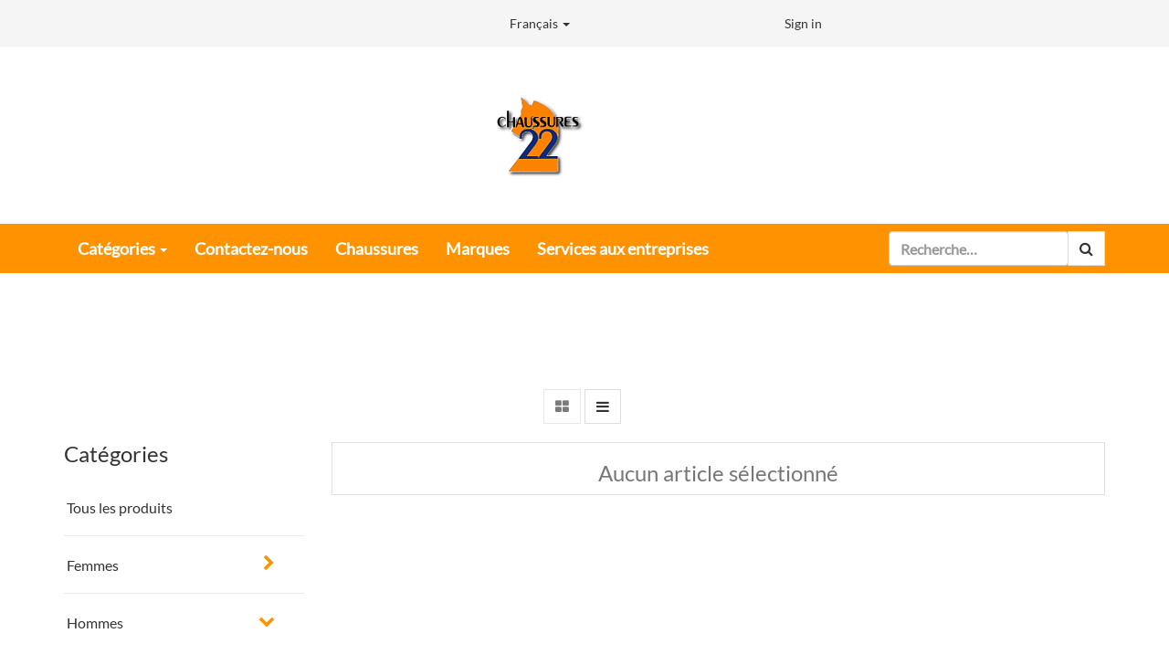

--- FILE ---
content_type: text/html; charset=utf-8
request_url: https://www.chaussures22.com/fr_FR/shop/category/hommes-sandales-17
body_size: 4994
content:

  
    <!DOCTYPE html>
        <html lang="fr-FR" data-oe-company-name="Chaussures 22" data-website-id="1">
            <head>
                <meta charset="utf-8"/>
                <meta http-equiv="X-UA-Compatible" content="IE=edge,chrome=1"/>
                <meta name="viewport" content="width=device-width, initial-scale=1, user-scalable=no"/>

                <title>Magasin | </title>
                <link type="image/x-icon" rel="shortcut icon" href="/web/image/website/1/favicon/"/>

                <script type="text/javascript">
                    var odoo = {
                        csrf_token: "6dc1b109f865cebb7b4c58af0670b1bd1fab0979o",
                    };
                </script>

                
            <meta name="generator" content="Odoo"/>

            
            
            
            

            <meta property="og:title" content="Magasin"/>
            <meta property="og:site_name" content="Chaussures 22"/>
            

            
            
                
                    <link rel="alternate" hreflang="en" href="https://www.chaussures22.com:443/shop/category/mens-sandals-17"/>
                
                    <link rel="alternate" hreflang="fr" href="https://www.chaussures22.com:443/fr_FR/shop/category/hommes-sandales-17"/>
                
            

            <script type="text/javascript">
                odoo.session_info = {
                    is_superuser: false,
                    is_frontend: true,
                };
            </script>

            
            <link href="/web/content/22092-91c70bf/web.assets_common.0.css" rel="stylesheet"/>
            
            <link href="/web/content/35031-95754d3/web.assets_frontend.0.css" rel="stylesheet"/>
            <link href="/web/content/35032-95754d3/web.assets_frontend.1.css" rel="stylesheet"/>
            
            
            

            
            <script  type="text/javascript" src="/web/content/23863-91c70bf/web.assets_common.js"></script>
            
            <script  type="text/javascript" src="/web/content/35033-95754d3/web.assets_frontend.js"></script>
            
            
            
        
                <noscript id="o_animate-no-js_fallback">
                    <style type="text/css">
                        .o_animate{
                        /* If no js - force elements rendering */
                        visibility:visible;

                        /* If browser support css animations support - reset animation */
                        -webkit-animation-name: none-dummy;
                        animation-name: none-dummy;
                        }
                    </style>
                </noscript>
            
            </head>
            <body>
                
        
        
        
            
            
                
            
        
        
        
        
            
        

        
        <div id="wrapwrap" class="">
            <header>
                
        <div id="mid-header-top">
            <div class="container">
                <div class="row">
                    <div class="col-md-5 mt8 mb8
				" id="mid-header-top-left">
                    </div>
                    <div class="col-md-3 mt8 mb8
				" id="mid-header-top-center">
                    <div id="language_flag" class="pull-left">
					
        <li class="dropdown language_dropdown">
            <a href="#" class="dropdown-toggle language_flag" data-toggle="dropdown">
                
                    
                
                    
                         Français
        
                
                <span class="caret"></span>
            </a>
            <ul class="dropdown-menu" role="menu" style="min-width: 80px;">
                
                    
                        <li style="min-width: 50px;">
                            <a class="js_change_lang" href="/shop/category/hommes-sandales-17" data-lang="en_US" data-lang_dir="ltr">
                                English
        </a>
                        </li>
                    
                
                    
                
            </ul>
        </li>
    
				</div>
			</div>
                    <div class="col-md-4 col-sm-12 mt8 mb8 pull-left
				" id="mid-header-top-right">
                    <div id="user_access">
      
      
        <ul class="list-unstyled mb0">
          <li id="user_sign_in">
					<a href="/fr_FR/web/login">Sign in</a>
				</li>
			<div id="user_register">
							</div>
        </ul>
      
    </div>
  </div>
                </div>
            </div>
        </div>
        <div id="mid-header-bottom">
            <div class="container">
                <div class="row">
                    <div class="col-md-4 oe_structure" id="mid-header-bottom-left">
                    </div>
                    <div class="col-md-3
					text-center
				" id="mid-header-bottom-center">
                    <div class="col-md-12 mt16" id="compnay_name">
      <div class="oe_structure">
        <section class="s_logo_image">
          <div class="container">
            <div class="row">
              <div class="col-md-12 col-sm-12 col-xs-12 mb16">
                <a href="/fr_FR/">
                  <img class="img img-responsive" src="/web/binary/company_logo"/>
                </a>
              </div>
            </div>
          </div>
        </section>
      </div>
    </div>
  </div>
                    <div class="col-md-4 oe_structure" id="mid-header-bottom-right" style="display:none;">
                    </div>
                </div>
            </div>
        </div>
    
        <div class="navbar navbar-default navbar-static-top yamm">
                    <div class="container">
                        <div class="navbar-header">
                            <button type="button" class="navbar-toggle" data-toggle="collapse" data-target=".navbar-top-collapse">
                                <span class="sr-only">Toggle navigation</span>
                                <span class="icon-bar"></span>
                                <span class="icon-bar"></span>
                                <span class="icon-bar"></span>
                            </button>
                            </div>
                        <div class="collapse navbar-collapse navbar-top-collapse">
                            <ul class="nav navbar-nav" id="top_menu">
                                <li class="dropdown hidden-xs bg-primary" id="all_cate_menu">
                <a href="#" class="dropdown-toggle menu-cate-link" data-toggle="dropdown">
                    Catégories&nbsp;<b class="caret"></b>
                </a>
                <ul class="dropdown-menu">
                    
                    
                        
                              
        <li class="dropdown dropdown-submenu">
            <a href="/fr_FR/shop/category/29">Femmes</a>
            <i class="fa fa-caret-right text-primary caret-icon-pos"></i>
            <ul class="dropdown-menu">
                
                    
        <li class="dropdown dropdown-submenu">
            <a href="/fr_FR/shop/category/12">Chaussures</a>
            
            
        </li>
    
                
                    
        <li class="dropdown dropdown-submenu">
            <a href="/fr_FR/shop/category/36">Espadrilles</a>
            
            
        </li>
    
                
                    
        <li class="dropdown dropdown-submenu">
            <a href="/fr_FR/shop/category/9">Sandales</a>
            
            
        </li>
    
                
                    
        <li class="dropdown dropdown-submenu">
            <a href="/fr_FR/shop/category/11">Bottes</a>
            
            
        </li>
    
                
                    
        <li class="dropdown dropdown-submenu">
            <a href="/fr_FR/shop/category/43">Bottes de pluie</a>
            
            
        </li>
    
                
                    
        <li class="dropdown dropdown-submenu">
            <a href="/fr_FR/shop/category/10">Pantoufles</a>
            
            
        </li>
    
                
            </ul>
        </li>
    
                        
                              
        <li class="dropdown dropdown-submenu">
            <a href="/fr_FR/shop/category/28">Hommes</a>
            <i class="fa fa-caret-right text-primary caret-icon-pos"></i>
            <ul class="dropdown-menu">
                
                    
        <li class="dropdown dropdown-submenu">
            <a href="/fr_FR/shop/category/20">Chaussures</a>
            
            
        </li>
    
                
                    
        <li class="dropdown dropdown-submenu">
            <a href="/fr_FR/shop/category/37">Espadrilles</a>
            
            
        </li>
    
                
                    
        <li class="dropdown dropdown-submenu">
            <a href="/fr_FR/shop/category/17">Sandales</a>
            
            
        </li>
    
                
                    
        <li class="dropdown dropdown-submenu">
            <a href="/fr_FR/shop/category/19">Bottes</a>
            
            
        </li>
    
                
                    
        <li class="dropdown dropdown-submenu">
            <a href="/fr_FR/shop/category/18">Pantoufles</a>
            
            
        </li>
    
                
            </ul>
        </li>
    
                        
                              
        <li class="dropdown dropdown-submenu">
            <a href="/fr_FR/shop/category/30">Enfants</a>
            <i class="fa fa-caret-right text-primary caret-icon-pos"></i>
            <ul class="dropdown-menu">
                
                    
        <li class="dropdown dropdown-submenu">
            <a href="/fr_FR/shop/category/15">Chaussures</a>
            
            
        </li>
    
                
                    
        <li class="dropdown dropdown-submenu">
            <a href="/fr_FR/shop/category/38">Espadrilles</a>
            
            
        </li>
    
                
                    
        <li class="dropdown dropdown-submenu">
            <a href="/fr_FR/shop/category/13">Sandales</a>
            
            
        </li>
    
                
                    
        <li class="dropdown dropdown-submenu">
            <a href="/fr_FR/shop/category/16">Bottes</a>
            
            
        </li>
    
                
                    
        <li class="dropdown dropdown-submenu">
            <a href="/fr_FR/shop/category/42">Bottes de pluie</a>
            
            
        </li>
    
                
                    
        <li class="dropdown dropdown-submenu">
            <a href="/fr_FR/shop/category/14">Pantoufles</a>
            
            
        </li>
    
                
            </ul>
        </li>
    
                        
                              
        <li class="dropdown dropdown-submenu">
            <a href="/fr_FR/shop/category/1">Bébés</a>
            <i class="fa fa-caret-right text-primary caret-icon-pos"></i>
            <ul class="dropdown-menu">
                
                    
        <li class="dropdown dropdown-submenu">
            <a href="/fr_FR/shop/category/4">Chaussures</a>
            
            
        </li>
    
                
                    
        <li class="dropdown dropdown-submenu">
            <a href="/fr_FR/shop/category/5">Sandales</a>
            
            
        </li>
    
                
                    
        <li class="dropdown dropdown-submenu">
            <a href="/fr_FR/shop/category/3">Bottes</a>
            
            
        </li>
    
                
                    
        <li class="dropdown dropdown-submenu">
            <a href="/fr_FR/shop/category/2">Pantoufles</a>
            
            
        </li>
    
                
            </ul>
        </li>
    
                        
                              
        <li class="dropdown dropdown-submenu">
            <a href="/fr_FR/shop/category/34">Sécurité pour femmes</a>
            <i class="fa fa-caret-right text-primary caret-icon-pos"></i>
            <ul class="dropdown-menu">
                
                    
        <li class="dropdown dropdown-submenu">
            <a href="/fr_FR/shop/category/40">Chaussures</a>
            
            
        </li>
    
                
                    
        <li class="dropdown dropdown-submenu">
            <a href="/fr_FR/shop/category/39">Bottes 6''</a>
            
            
        </li>
    
                
                    
        <li class="dropdown dropdown-submenu">
            <a href="/fr_FR/shop/category/41">Bottes 8''</a>
            
            
        </li>
    
                
                    
        <li class="dropdown dropdown-submenu">
            <a href="/fr_FR/shop/category/45">Bottes d'hiver</a>
            
            
        </li>
    
                
            </ul>
        </li>
    
                        
                              
        <li class="dropdown dropdown-submenu">
            <a href="/fr_FR/shop/category/31">Sécurité pour hommes</a>
            <i class="fa fa-caret-right text-primary caret-icon-pos"></i>
            <ul class="dropdown-menu">
                
                    
        <li class="dropdown dropdown-submenu">
            <a href="/fr_FR/shop/category/23">Chaussures</a>
            
            
        </li>
    
                
                    
        <li class="dropdown dropdown-submenu">
            <a href="/fr_FR/shop/category/25">Bottes 6''</a>
            
            
        </li>
    
                
                    
        <li class="dropdown dropdown-submenu">
            <a href="/fr_FR/shop/category/24">Bottes 8''</a>
            
            
        </li>
    
                
                    
        <li class="dropdown dropdown-submenu">
            <a href="/fr_FR/shop/category/44">Bottes d'hiver</a>
            
            
        </li>
    
                
                    
        <li class="dropdown dropdown-submenu">
            <a href="/fr_FR/shop/category/27">Bottes de caoutchouc</a>
            
            
        </li>
    
                
                    
        <li class="dropdown dropdown-submenu">
            <a href="/fr_FR/shop/category/22">Couvre-Chaussures</a>
            
            
        </li>
    
                
            </ul>
        </li>
    
                        
                              
        <li class="dropdown dropdown-submenu">
            <a href="/fr_FR/shop/category/46">Tactique</a>
            <i class="fa fa-caret-right text-primary caret-icon-pos"></i>
            <ul class="dropdown-menu">
                
                    
        <li class="dropdown dropdown-submenu">
            <a href="/fr_FR/shop/category/49">Avec protection</a>
            
            
        </li>
    
                
                    
        <li class="dropdown dropdown-submenu">
            <a href="/fr_FR/shop/category/50">Sans protection</a>
            
            
        </li>
    
                
            </ul>
        </li>
    
                        
                              
        <li class="dropdown dropdown-submenu">
            <a href="/fr_FR/shop/category/35">Accessoires</a>
            
            
        </li>
    
                        
                              
        <li class="dropdown dropdown-submenu">
            <a href="/fr_FR/shop/category/33">Bas</a>
            
            
        </li>
    
                        
                              
        <li class="dropdown dropdown-submenu">
            <a href="/fr_FR/shop/category/32"></a>
            
            
        </li>
    
                        
                    
                </ul>
            </li>
        
                                    
        
        
            <li>
                <a href="/fr_FR/">
                    <span>Contactez-nous</span>
                </a>
            </li>
            
        
    
        
                                    
        
        
            <li>
                <a href="/fr_FR/shop">
                    <span>Chaussures</span>
                </a>
            </li>
            
        
    
        
                                    
        
        
            <li>
                <a href="/fr_FR/page/brands">
                    <span>Marques</span>
                </a>
            </li>
            
        
    
        
                                    
        
        
            <li>
                <a href="/fr_FR/page/businessservices">
                    <span>Services aux entreprises</span>
                </a>
            </li>
            
        
    
        
                                <li id="user_li"></li>
        </ul><ul class="nav navbar-nav navbar-right" id="nav_right">
                                <li class="navbar-form form-group">
                                    
                                        <form method="get" action="/fr_FR/shop/category/hommes-sandales-17?category=17">
                                            
                                            
    <div class="input-group">
        <div class="oe_search">
            <input type="text" name="search" class="search-query form-control oe_search_box" placeholder="Recherche…" value=""/>
        </div>
        <span class="input-group-btn">
           <button type="submit" class="btn btn-default oe_search_button"><i class="fa fa-search"></i></button>
        </span>
    </div>

                                        </form>
                                    
                                    
                                </li>
				</ul>

			<ul class="nav navbar-nav navbar-right cart" id="nav_right">
				</ul>
			
                        </div>
                    </div>
                </div>
            </header>
            <main>
                
    
    <div id="wrap" class="js_sale">
      <div class="oe_structure">
        <section class="s_navbar_menu_mega">
          <div class="container">
            <div class="row">
              <div class="col-md-12 mt16">
                <div class="col-md-4">
                  <div class="oe_structure"></div>
                </div>
              </div>
            </div>
          </div>
        </section>
        <section class="s_navbar_menu_mega">
          <div class="container">
            <div class="row">
              <div class="col-md-12 mt16">
                <div class="col-md-8">
                  <div class="col-md-12 mt16" style="padding: 0px;">
                    <div class="col-md-3">
                      <ul class="list-unstyled">
                        <br/>
                      </ul>
                    </div>
                  </div>
                </div>
                <div class="col-md-4">
                  <div class="oe_structure"></div>
                </div>
              </div>
            </div>
          </div>
        </section>
      </div>
      <div class="container oe_website_sale">
        <div class="products_pager">
          <div class="row" style="width: 100%;">
            
    

          
        
    
        
        <div class="btn-group switch-grp">
            <button class="btn btn-default view-switcher grid_view" data-toggle="tooltip" title="Vue tableau">
                <span class="fa fa-th-large"></span>
            </button>
            <button class="btn btn-default view-switcher list_view" data-toggle="tooltip" title="Vue liste">
                <span class="fa fa-bars"></span>
            </button>
        </div>
    
        </div>
        </div>
        <div class="row">
          <div class="col-md-3 col-sm-4 hidden-xs" id="products_grid_before"><h3 class="widget-title">
					<span>Catégories</span>
				</h3>
				<ul class="nav nav-pills nav-stacked mt16 has-sub  pill_menu" id="o_shop_collapse_category">
					<li class="">
						<a href="/fr_FR/shop">Tous les produits</a>
					</li>
					
						<li class="">
							<i class="text-primary fa fa-chevron-right" style="position:absolute;right:32px;top:19px;"></i>
							<a href="/fr_FR/shop/category/femmes-29">Femmes</a>
							<div class="r_menu">
								<ul class="nav nav-pills nav-stacked nav-hierarchy" style="display:none;">
									
										
			<li class="">
				
				
            <a href="/fr_FR/shop/category/femmes-chaussures-12">Chaussures</a>
				
			</li>
		
									
										
			<li class="">
				
				
            <a href="/fr_FR/shop/category/femmes-espadrilles-36">Espadrilles</a>
				
			</li>
		
									
										
			<li class="">
				
				
            <a href="/fr_FR/shop/category/femmes-sandales-9">Sandales</a>
				
			</li>
		
									
										
			<li class="">
				
				
            <a href="/fr_FR/shop/category/femmes-bottes-11">Bottes</a>
				
			</li>
		
									
										
			<li class="">
				
				
            <a href="/fr_FR/shop/category/femmes-bottes-de-pluie-43">Bottes de pluie</a>
				
			</li>
		
									
										
			<li class="">
				
				
            <a href="/fr_FR/shop/category/femmes-pantoufles-10">Pantoufles</a>
				
			</li>
		
									
								</ul>
							</div>
						</li>
					
						<li class="">
							<i class="text-primary fa fa-chevron-down" style="position:absolute;right:32px;top:19px;"></i>
							<a href="/fr_FR/shop/category/hommes-28">Hommes</a>
							<div class="r_menu">
								<ul class="nav nav-pills nav-stacked nav-hierarchy" style="display:block;">
									
										
			<li class="">
				
				
            <a href="/fr_FR/shop/category/hommes-chaussures-20">Chaussures</a>
				
			</li>
		
									
										
			<li class="">
				
				
            <a href="/fr_FR/shop/category/hommes-espadrilles-37">Espadrilles</a>
				
			</li>
		
									
										
			<li class="active">
				
				
            <a href="/fr_FR/shop/category/hommes-sandales-17">Sandales</a>
				
			</li>
		
									
										
			<li class="">
				
				
            <a href="/fr_FR/shop/category/hommes-bottes-19">Bottes</a>
				
			</li>
		
									
										
			<li class="">
				
				
            <a href="/fr_FR/shop/category/hommes-pantoufles-18">Pantoufles</a>
				
			</li>
		
									
								</ul>
							</div>
						</li>
					
						<li class="">
							<i class="text-primary fa fa-chevron-right" style="position:absolute;right:32px;top:19px;"></i>
							<a href="/fr_FR/shop/category/enfants-30">Enfants</a>
							<div class="r_menu">
								<ul class="nav nav-pills nav-stacked nav-hierarchy" style="display:none;">
									
										
			<li class="">
				
				
            <a href="/fr_FR/shop/category/enfants-chaussures-15">Chaussures</a>
				
			</li>
		
									
										
			<li class="">
				
				
            <a href="/fr_FR/shop/category/enfants-espadrilles-38">Espadrilles</a>
				
			</li>
		
									
										
			<li class="">
				
				
            <a href="/fr_FR/shop/category/enfants-sandales-13">Sandales</a>
				
			</li>
		
									
										
			<li class="">
				
				
            <a href="/fr_FR/shop/category/enfants-bottes-16">Bottes</a>
				
			</li>
		
									
										
			<li class="">
				
				
            <a href="/fr_FR/shop/category/enfants-bottes-de-pluie-42">Bottes de pluie</a>
				
			</li>
		
									
										
			<li class="">
				
				
            <a href="/fr_FR/shop/category/enfants-pantoufles-14">Pantoufles</a>
				
			</li>
		
									
								</ul>
							</div>
						</li>
					
						<li class="">
							<i class="text-primary fa fa-chevron-right" style="position:absolute;right:32px;top:19px;"></i>
							<a href="/fr_FR/shop/category/bebes-1">Bébés</a>
							<div class="r_menu">
								<ul class="nav nav-pills nav-stacked nav-hierarchy" style="display:none;">
									
										
			<li class="">
				
				
            <a href="/fr_FR/shop/category/bebes-chaussures-4">Chaussures</a>
				
			</li>
		
									
										
			<li class="">
				
				
            <a href="/fr_FR/shop/category/bebes-sandales-5">Sandales</a>
				
			</li>
		
									
										
			<li class="">
				
				
            <a href="/fr_FR/shop/category/bebes-bottes-3">Bottes</a>
				
			</li>
		
									
										
			<li class="">
				
				
            <a href="/fr_FR/shop/category/bebes-pantoufles-2">Pantoufles</a>
				
			</li>
		
									
								</ul>
							</div>
						</li>
					
						<li class="">
							<i class="text-primary fa fa-chevron-right" style="position:absolute;right:32px;top:19px;"></i>
							<a href="/fr_FR/shop/category/securite-pour-femmes-34">Sécurité pour femmes</a>
							<div class="r_menu">
								<ul class="nav nav-pills nav-stacked nav-hierarchy" style="display:none;">
									
										
			<li class="">
				
				
            <a href="/fr_FR/shop/category/securite-pour-femmes-chaussures-40">Chaussures</a>
				
			</li>
		
									
										
			<li class="">
				
				
            <a href="/fr_FR/shop/category/securite-pour-femmes-bottes-6-39">Bottes 6''</a>
				
			</li>
		
									
										
			<li class="">
				
				
            <a href="/fr_FR/shop/category/securite-pour-femmes-bottes-8-41">Bottes 8''</a>
				
			</li>
		
									
										
			<li class="">
				
				
            <a href="/fr_FR/shop/category/securite-pour-femmes-bottes-d-hiver-45">Bottes d'hiver</a>
				
			</li>
		
									
								</ul>
							</div>
						</li>
					
						<li class="">
							<i class="text-primary fa fa-chevron-right" style="position:absolute;right:32px;top:19px;"></i>
							<a href="/fr_FR/shop/category/securite-pour-hommes-31">Sécurité pour hommes</a>
							<div class="r_menu">
								<ul class="nav nav-pills nav-stacked nav-hierarchy" style="display:none;">
									
										
			<li class="">
				
				
            <a href="/fr_FR/shop/category/securite-pour-hommes-chaussures-23">Chaussures</a>
				
			</li>
		
									
										
			<li class="">
				
				
            <a href="/fr_FR/shop/category/securite-pour-hommes-bottes-6-25">Bottes 6''</a>
				
			</li>
		
									
										
			<li class="">
				
				
            <a href="/fr_FR/shop/category/securite-pour-hommes-bottes-8-24">Bottes 8''</a>
				
			</li>
		
									
										
			<li class="">
				
				
            <a href="/fr_FR/shop/category/securite-pour-hommes-bottes-d-hiver-44">Bottes d'hiver</a>
				
			</li>
		
									
										
			<li class="">
				
				
            <a href="/fr_FR/shop/category/securite-pour-hommes-bottes-de-caoutchouc-27">Bottes de caoutchouc</a>
				
			</li>
		
									
										
			<li class="">
				
				
            <a href="/fr_FR/shop/category/securite-pour-hommes-couvre-chaussures-22">Couvre-Chaussures</a>
				
			</li>
		
									
								</ul>
							</div>
						</li>
					
						<li class="">
							<i class="text-primary fa fa-chevron-right" style="position:absolute;right:32px;top:19px;"></i>
							<a href="/fr_FR/shop/category/tactique-46">Tactique</a>
							<div class="r_menu">
								<ul class="nav nav-pills nav-stacked nav-hierarchy" style="display:none;">
									
										
			<li class="">
				
				
            <a href="/fr_FR/shop/category/tactique-avec-protection-49">Avec protection</a>
				
			</li>
		
									
										
			<li class="">
				
				
            <a href="/fr_FR/shop/category/tactique-sans-protection-50">Sans protection</a>
				
			</li>
		
									
								</ul>
							</div>
						</li>
					
						<li class="">
							
							<a href="/fr_FR/shop/category/accessoires-35">Accessoires</a>
							<div class="r_menu">
								
							</div>
						</li>
					
						<li class="">
							
							<a href="/fr_FR/shop/category/bas-33">Bas</a>
							<div class="r_menu">
								
							</div>
						</li>
					
						<li class="">
							
							<a href="/fr_FR/shop/category/32"></a>
							<div class="r_menu">
								
							</div>
						</li>
					
				</ul>
			</div>
          <div class="col-md-9 col-sm-8" id="products_grid">
            <table></table>
            
        
              <div class="text-center text-muted oe_product">
                <h3 class="css_editable_display">Aucun article sélectionné</h3>
                
              </div>
            
          </div>
        </div>
        <div class="products_pager mt16" id="product_pager_bottom">
                <div class="row" style="width: 100%;">
                    
    

                
        
    
        
        <div class="btn-group switch-grp">
            <button class="btn btn-default view-switcher grid_view" data-toggle="tooltip" title="Vue tableau">
                <span class="fa fa-th-large"></span>
            </button>
            <button class="btn btn-default view-switcher list_view" data-toggle="tooltip" title="Vue liste">
                <span class="fa fa-bars"></span>
            </button>
        </div>
    
        </div>
            </div>
        </div>
      <div class="oe_structure mb32"></div>
    </div>
  
            </main>
            <footer>
                <div class="oe_structure" id="footer">
      <section class="s_navbar_menu_mega">
        <div class="container">
          <div class="row">
            <div class="col-md-12 mt16">
              <div class="col-md-8">
                <div class="col-md-3">
                  <ul class="list-unstyled">
                    <li>
                      <a href="#">
                        <h6 data-original-title="" title="">&nbsp;</h6>
                      </a>
                      <ul class="list-unstyled bullets">
                        <li>Retours</li>
                        <li>Nous joindre</li>
                        <li>Suivez-nous sur Facebook&nbsp;</li>
                      </ul>
                    </li>
                  </ul>
                </div>
              </div>
              <div class="col-md-4 ">
                <div class="oe_structure">
                  <div class="s_ecommerce_terms homepage-bar s_three_boxes_with_icon row">
                    <div class="icon-box-footer col-md-12  mt8 mb8 pull-left">
                      <h4>
                        <br/>
                      </h4>
                      <h4>
                        <br/>
                      </h4>
                      <h4>
                        <br/>
                      </h4>
                      <h4>
                        <br/>
                      </h4>
                    </div>
                    <div class="icon-box-footer col-md-12  mt8 mb8 pull-left">
                      <h4>&nbsp;</h4>
                    </div>
                    <div class="icon-box-footer col-md-12 mt8 mb8 pull-left">
                      <h4>&nbsp;</h4>
                    </div>
                    <div>
                      
    <ul class="list-inline js_language_selector mt16">
        <li>
          <a class="js_change_lang" href="/shop/category/hommes-sandales-17" data-lang="en_US" data-lang_dir="ltr">
                English
            </a>
        </li><li>
          <a class="js_change_lang" href="/fr_FR/shop/category/hommes-sandales-17" data-lang="fr_FR" data-lang_dir="ltr">
                 Français
            </a>
        </li>
        
    </ul>

                    </div>
                  </div>
                </div>
              </div>
            </div>
          </div>
        </div>
      </section>
      <div id="back-top">
        <a class="img-square" href="#wrap" data-original-title="" title="">
          <i class="fa fa-chevron-up" data-original-title="" title=""></i>
        </a>
      </div>
    </div>
  <div class="container mt16 mb8">
                <div class="pull-right">
                                                      Fourni par <a class="label label-danger" href="http://www.odoo.com/page/website-builder">Odoo</a>,
le #1 <a href="http://www.odoo.com/page/e-commerce">Open Source eCommerce</a>.
                                                    </div>
                <div class="pull-left text-muted">
                                                      Copyright &copy; <span>Chaussures 22</span></div>
            </div>
        </footer>
        </div>
        
        
    
            </body>
        </html>
    

